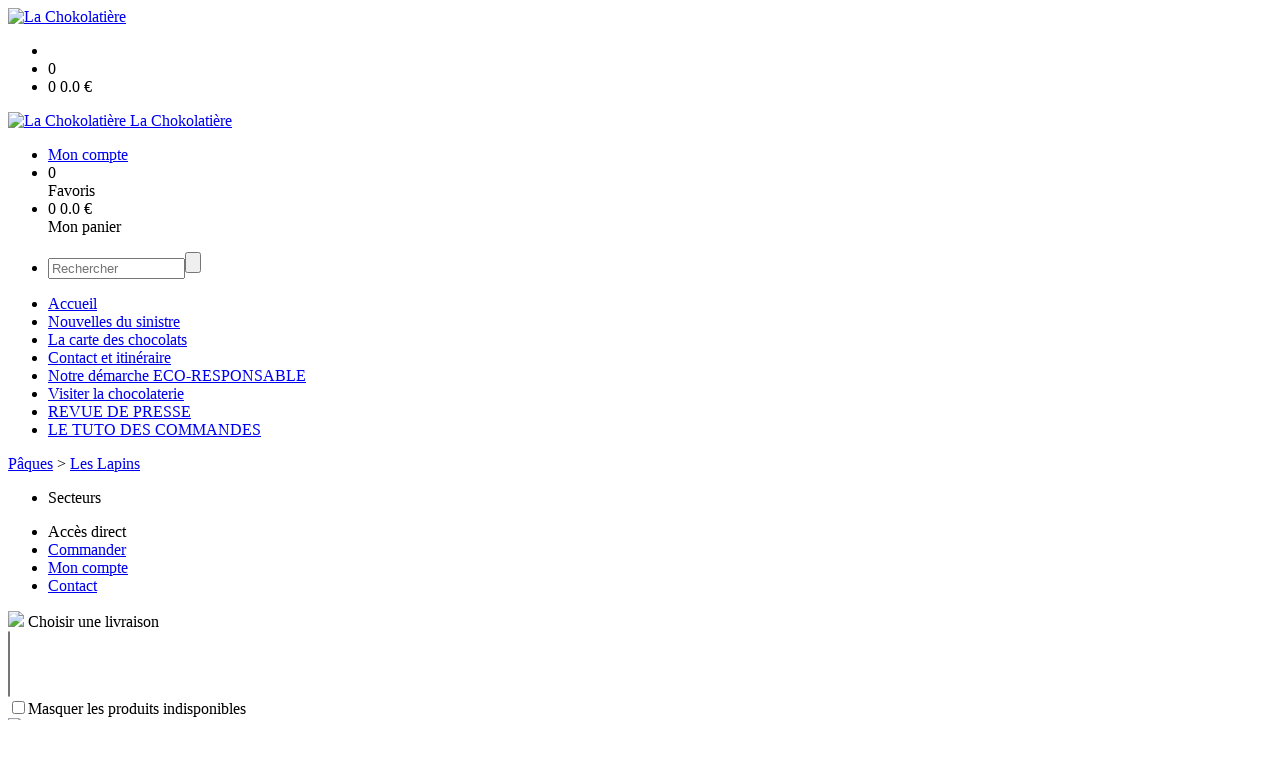

--- FILE ---
content_type: text/html;charset=utf-8
request_url: https://lachokolatiere.com/paques/les-lapins/
body_size: 9088
content:
<!DOCTYPE html PUBLIC "-//W3C//DTD XHTML 1.0 Strict//EN" "http://www.w3.org/TR/xhtml1/DTD/xhtml1-strict.dtd">
<html xmlns="http://www.w3.org/1999/xhtml" xml:lang="fr">
<head>
<!-- annoncer charset avant title pour rapidité -->
<title>La Chokolatière - Les Lapins</title>
<!--[if IE]>
<meta http-equiv="X-UA-Compatible" content="IE=Edge"/>
<![endif]-->
<meta name="viewport" content="width=device-width, initial-scale=1.0, minimum-scale=1.0, shrink-to-fit=no" />
<meta http-equiv="content-type" content="text/html; charset=utf-8" />
<meta http-equiv="imagetoolbar" content="no" />
<meta name="mssmarttagspreventparsing" content="true" />
<meta name="Date-Creation-yyyymmdd" content="20251202" />
<meta name="Date-Revision-yyyymmdd" content="20251202" />
<meta name="category" content="Internet" />
<!-- On indexe pas la page si c'est une page non pertinente -->
<meta name="robots" content="index, follow" />
<meta name="distribution" content="global" />
<meta name="copyright" content="Copyright (c) Socleo" />
<meta name="identifier-url" content="https://lachokolatiere.com" />
<meta name="resource-type" content="document" />
<meta name="Generator" content="Socleo" />
<meta name="Formatter" content="Socleo" />
<meta name="_csrf" content="eH4fhjLAyH2uME49CVs346rIphSRsVDz51PJQtLkoLYWE-K3QUwr5QGh8UmDBy1faHYD0cuqi3Wg0GHe0GP9dOvXkYFzINCB"/>
<meta name="_csrf_header" content="X-CSRF-TOKEN"/>
<link rel="canonical" href="https://lachokolatiere.com/paques/les-lapins/" />
<!-- Facebook : Open graph -->
<meta property="og:title" name="og:title" content="Les Lapins" />
<meta property="og:url" name="og:url" content="https://lachokolatiere.com/paques/les-lapins/" />
<meta property="og:type" name="og:type" content="article" />
<meta property="og:site_name" name="og:site_name" content="La Chokolatière" />
<meta property="og:image" name="og:image" content="https://cdn.socleo.org/media/AEZXQIRB/R/la-chokolatiere-kko_logo.png" />
<meta property="og:locale" name="og:locale" content="fr" />
<!-- Twitter --><meta name="twitter:title" content="Les Lapins" />
<meta name="twitter:url" content="https://lachokolatiere.com/paques/les-lapins/" />
<meta name="twitter:card" content="summary" />
<meta name="twitter:site" content="La Chokolatière" />
<meta name="twitter:image" content="https://cdn.socleo.org/media/AEZXQIRB/R/la-chokolatiere-kko_logo.png" />
<script type="application/ld+json">
{"@context":"http://schema.org","@type":"BreadcrumbList","itemListElement":[{"@type":"ListItem","position":1,"item":{"@id":"/","name":"La Chokolatière"}},{"@type":"ListItem","position":2,"item":{"@id":"/paques/","name":"Pâques"}},{"@type":"ListItem","position":3,"item":{"@id":"/paques/les-lapins/","name":"Les Lapins"}}]}
</script>
<link rel="stylesheet" type="text/css" media="print" crossorigin="anonymous" referrerpolicy="no-referrer-when-downgrade" href="https://cdn.socleo.org/wro/print/ea485e6133e60bb6277866708c03f80c231ba2fd.css"/>
<link rel="stylesheet" type="text/css" media="screen" crossorigin="anonymous" referrerpolicy="no-referrer-when-downgrade" href="https://cdn.socleo.org/wro/screen/8f2656e72442ad41a0c32ab801b7343c14738827.css"/>
<link rel="preload stylesheet" crossorigin="anonymous" referrerpolicy="no-referrer-when-downgrade" href="https://cdn.socleo.org/wro/screen-preload/412b867ed600cdb972f773c6e1377732bf7351d2.css" as="style" onload="this.onload=null;this.rel='stylesheet'"/><noscript><link rel="stylesheet" type="text/css" media="screen" crossorigin="anonymous" referrerpolicy="no-referrer-when-downgrade" href="https://cdn.socleo.org/wro/screen-preload/412b867ed600cdb972f773c6e1377732bf7351d2.css"/></noscript>
<link rel="preload stylesheet" crossorigin="anonymous" referrerpolicy="no-referrer-when-downgrade" href="https://cdn.socleo.org/wro/screen_cms/625f81c564229994d1efee31da2dd54f5076f9ac.css" as="style" onload="this.onload=null;this.rel='stylesheet'"/><noscript><link rel="stylesheet" type="text/css" media="screen" crossorigin="anonymous" referrerpolicy="no-referrer-when-downgrade" href="https://cdn.socleo.org/wro/screen_cms/625f81c564229994d1efee31da2dd54f5076f9ac.css"/></noscript>
<link rel="stylesheet" type="text/css" media="screen" crossorigin="anonymous" referrerpolicy="no-referrer-when-downgrade" href="https://cdn.socleo.org/wro/screen_bv/63daea1774f362b9fd02dfd40304928a9d50211b.css"/>
<link rel="stylesheet" type="text/css" media="screen" crossorigin="anonymous" referrerpolicy="no-referrer-when-downgrade" href="https://cdn.socleo.org/wro/screen_lachokolatiere/d6da01d92f191f3b8b8204c7e7dd2b59250afb9f.css"/>
<script type="text/javascript" src="https://cdn.socleo.org/wro/constants/6db2eef6c2e843ea556365284e27f7cfff7e65cd.js" referrerpolicy="no-referrer-when-downgrade"></script>
<link rel="preload stylesheet" crossorigin="anonymous" href="https://cdn.socleo.org/dist/vue-style.aa85bf8185b0138fed62.css" as="style" onload="this.onload=null;this.rel='stylesheet'"/><noscript><link rel="stylesheet" type="text/css" crossorigin="anonymous" href="https://cdn.socleo.org/dist/vue-style.aa85bf8185b0138fed62.css"/></noscript><script type="text/javascript" src="https://cdn.socleo.org/dist/frontLegacy.65ee8be034853c55b23f.js"></script><script type="text/javascript" src="https://cdn.socleo.org/dist/commonLegacy.2bdf45fb3f15624dda8d.js"></script><script type="text/javascript" src="https://cdn.socleo.org/dist/intltelinput.0a892ba9cbccddbacfed.js"></script><script type="text/javascript" src="https://cdn.socleo.org/wro/scripts/3388aa203a1320c373e685022c774477802039fc.js" referrerpolicy="no-referrer-when-downgrade"></script>
<script type="text/javascript" src="https://cdn.socleo.org/wro/bv/c398d8d37cb8660c4cb10de44f9bd215a7537152.js" referrerpolicy="no-referrer-when-downgrade"></script>
<!-- Pour le moment, contient uniquement jspanel, en attente de validation -->
<script type="text/javascript" src="https://cdn.socleo.org/wro/scripts-deferred/e40d4d85b67912e35e178249227d1ad90ed65b7f.js" referrerpolicy="no-referrer-when-downgrade" defer></script>
<script type="text/javascript" src="https://cdn.socleo.org/wro/cms/9c43dec69039ef7286339d23c96d2ac6427b0013.js" referrerpolicy="no-referrer-when-downgrade" defer async></script>
<script type="text/javascript">
</script>
<link rel="start" title="Accueil" href="https://lachokolatiere.com/" />

<link rel="icon" type="image/png" href="https://cdn.socleo.org/media/AEZXQIRB/R/la-chokolatiere-kko_logo.png"/>
<link rel="icon" type="image/png" href="https://cdn.socleo.org/media/AEZXQIRB/R/la-chokolatiere-kko_logo.png" sizes="32x32"/>
<link rel="icon" type="image/png" href="https://cdn.socleo.org/media/AEZXQIRB/R/la-chokolatiere-kko_logo.png" sizes="64x64"/>
<link rel="icon" type="image/png" href="https://cdn.socleo.org/media/AEZXQIRB/R/la-chokolatiere-kko_logo.png" sizes="96x96"/>
<link rel="icon" type="image/png" href="https://cdn.socleo.org/media/AEZXQIRB/R/la-chokolatiere-kko_logo.png" sizes="196x196"/>
<link rel="apple-touch-icon" href="https://cdn.socleo.org/media/AEZXQIRB/R/la-chokolatiere-kko_logo.png" sizes="152x152"/>
<link rel="apple-touch-icon" href="https://cdn.socleo.org/media/AEZXQIRB/R/la-chokolatiere-kko_logo.png" sizes="60x60"/>
<link rel="apple-touch-icon" href="https://cdn.socleo.org/media/AEZXQIRB/R/la-chokolatiere-kko_logo.png" sizes="76x76"/>
<link rel="apple-touch-icon" href="https://cdn.socleo.org/media/AEZXQIRB/R/la-chokolatiere-kko_logo.png" sizes="114x114"/>
<link rel="apple-touch-icon" href="https://cdn.socleo.org/media/AEZXQIRB/R/la-chokolatiere-kko_logo.png" sizes="120x120"/>
<link rel="apple-touch-icon" href="https://cdn.socleo.org/media/AEZXQIRB/R/la-chokolatiere-kko_logo.png" sizes="144x144"/><style type="text/css">.picto.uenoue {background-image:url("https://cdn.socleo.org/media/AEZXQIRB/P/logo-ab--euro-ue-non-ue.jpg");width:48px !important;height:60px !important;background-size: contain;}.picto.nonue {background-image:url("https://cdn.socleo.org/media/AEZXQIRB/P/logo-ab--euronon-ue.jpg");width:48px !important;height:60px !important;background-size: contain;}</style></head>
<body class=" rub-P555Q7U7 rubrique visite interne site_local boutique_virtuelle ecran_boutique ecran_action niv2 random-1 ecran_produits">
<div id="page">
<header id="header">
		<div class="mobile-top-bar">
			<div class="mobile-icone-container" id="mobileButton">
				<i class="icon bars"></i>
			</div>
			<div class="mobile-logo-container">
				<a class="mobile-logo-lien" href="/">
						<img src="https://cdn.socleo.org/media/AEZXQIRB/R/la-chokolatiere-kko_logo.png" alt="La Chokolatière" loading="lazy" />
					</a>
				</div>
			<div class="mobile-connexion-container">
				<ul id="connectMobile">
	<li id="link-connect"><a title="Connexion / Inscription" rel="nofollow" href="https://lachokolatiere.com/identification.stp?ACTION=CONNECTER"><span id="connexion"></span></a></li>
	<li title="Ma liste" id="bv_liste">
			<a onclick="gotoSelection();">
				<div id="nb_selection_panier" class="nb-selection-panier">0</div>
			</a>
		</li>
		<li title="Mon panier" id="bv_panier">
			<a onclick="gotoDetailPanier();">
				<div id="nb_article_panier">
					<span id="nb_article_panier_val" class="total-panier-bandeau-connexion">0</span>
					<span id="totalCaddieNav"><span id="totalcaddieValueNav">0.0</span> €</span>
				</div>					
			</a>
		</li>
	</ul></div>
		</div>
		<div class="container menu-container" id="menuContainer">
			<div id="banner" title="Accueil La Chokolatière">
				<a class="header-logo-lien" href="/">
					<div id="site-title">
				 		<p>
							<img alt="La Chokolatière" src="https://cdn.socleo.org/media/AEZXQIRB/R/la-chokolatiere-kko_logo.png" />
							<span class="h1-like">La Chokolatière</span>
							 </p>
					</div>
				</a>
			</div>
			<div id="menu-haut">
				<div class="container">
					<ul id="connect">
	 <li id="link-connect"><a title="Connexion / Inscription" rel="nofollow" href="https://lachokolatiere.com/identification.stp?ACTION=CONNECTER&CODE_LOCAL=AEZXQIRB"><span id="connexion"></span><span>Mon compte</span></a></li>
	 <li title="Mes favoris" id="bv_liste">
					<a onclick="gotoSelection();">
						<div id="nb_selection_panier" class="nb-selection-panier">0</div><span>Favoris</span>
					</a>
				</li>
			<li title="Mon panier" id="bv_panier">
				<a onclick="gotoDetailPanier();">
					<div id="nb_article_panier">
						<span id="nb_article_panier_val" class="total-panier-bandeau-connexion">0</span>
						<span id="totalCaddieNav"><span id="totalcaddieValueNav">0.0</span> €</span>
					</div>
					<span>Mon panier</span>
					
				</a>
			</li>
		</ul><ul id="nav_haut">
	   </ul>
   </div>
			</div>
			<div id="menu-bv">
				<div class="container">
					<ul id="main_nav_bv" class="nav-bv"><li class="search"><form id="search-bv" name="RECHERCHE_PRODUIT" action="https://lachokolatiere.com/bv.stp?ACTION=RECHERCHE" method="post" onsubmit="return;"><div class="div-search-bv"><input name="QUERY" type="text" autocomplete="off" id="query" class="ChampSaisie input-search-bv" size="15" value="" placeholder="Rechercher"/><span class="submit-search-bv"><input type="button" class="bv_ok" onclick="gotoRecherche();"/></span></div></form></li></ul></div>
			</div>
			<div id="menu1">
			 	<ul id="main_nav" class="nav"><li id="rub-Q1GJ9HZH" ><a href="https://lachokolatiere.com/accueil/">Accueil</a></li><li id="rub-G3PC7SZV" ><a href="https://lachokolatiere.com/nouvelles-du-sinistre/">Nouvelles du sinistre</a></li><li id="rub-LIR7N3N1" ><a href="https://lachokolatiere.com/la-carte-des-chocolats/">La carte des chocolats</a></li><li id="rub-WLT8RK68" ><a href="https://lachokolatiere.com/contact-et-itineraire/">Contact et itinéraire</a></li><li id="rub-YX3BPAIG" ><a href="https://lachokolatiere.com/notre-demarche-eco-responsable/">Notre démarche ECO-RESPONSABLE</a></li><li id="rub-XWJ8F1FR" ><a href="https://lachokolatiere.com/visiter-la-chocolaterie/">Visiter la chocolaterie</a></li><li id="rub-1UT48PTL" ><a href="https://lachokolatiere.com/revue-de-presse/">REVUE DE PRESSE</a></li><li id="rub-EQ44XEIP" ><a href="https://lachokolatiere.com/le-tuto-des-commandes/">LE TUTO DES COMMANDES</a></li></ul></div>
	 	</div>
 	</header>
 	
 	<div id="columns" class="container ">
 		<div id="menu"></div>
 	
	 	<div class="container">
	    	<p id="breadcrumbs"><a href="https://lachokolatiere.com/paques/">Pâques</a> &gt; <a href="https://lachokolatiere.com/paques/les-lapins/">Les Lapins</a></p>
</div>
   
    	<div class="container">
    	<div id="contentContainer" class="flex-container w100">
    
    	<div id="left" class="invisible">
			<div class="wrapLeft">
				<div class="menu_action">
		 <ul class="direct"><li><span>Secteurs</span>
			 <ul id="produits">
			  </ul>
		  </li>
		  </ul>
		</div>
	   <div class="menu_action"><ul class="direct"><li><span>Accès direct</span></li><li class=""><a href="https://lachokolatiere.com/bv.stp?ACTION=ACCUEIL" ><span class="libelle">Commander</span></a></li><li class=""><a href="https://lachokolatiere.com/identification.stp?ACTION=CONNECTER" ><span class="libelle">Mon compte</span></a></li><li class=""><a href="https://lachokolatiere.com/gestionCircuit.stp?ACTION=NOUS_CONTACTER" ><span class="libelle">Contact</span></a></li></ul></div></div>
		</div>
<div id="content" class="flex-item-fluid no-right">
	<div id="center" class="">
	   <span class="mbm nombre-liste-produit" id="taille_liste_produit"></span>

<div id="message_impasse" style="display:none;">Si vous n'avez pas réussi à finaliser votre commande (question de stock, impossibilité d'aboutir au règlement en ligne, modification d'adresse de livraison ou toute autre question), n'hésitez pas à nous contacter par téléphone au 07 87 96 26 98 ou à nous envoyer un mail contact@lachokolatiere.com, nous trouverons une solution.</div>
	
<div id="bv_content">
<div id="center_liste">

<!--  Zone filtre en vue mobile -->
<div>
	<div id="zone_actions_bv_mobile" class="invisible">
		<a class="bouton_action bouton_action_bv warning bouton-choix-livraison rounded" data-retour-produit data-choix-date><img src="https://cdn.socleo.org/media/samples/date-livraison-blanc.png">&nbsp;Choisir une livraison</a>
		</div>
</div>

<div id="bandeau_secteur">
</div>
<div class="space-between zone_filtres_affichage">
	<div id="zone_filtres_bv">
	<div id="zone_famille">
			<span id="zone_famille_0" style="display:none;"></span>
			<span id="zone_famille_1" style="display:none;"></span>
			<span id="zone_famille_2" style="display:none;"></span>
			<span id="zone_famille_3" style="display:none;"></span>
		</div>
	<select id="ETIQUETTES_BV" name="ETIQUETTES_BV" class="select-autocomplete invisible etiquettes-bv rounded" data-addable="false" data-texte-placeholder="Filtres" data-limite="2147483647" data-split-by="" data-format-tag="true" multiple="multiple"></select><div class="zone_filtres_bv">
	<!-- Même si je n'affiche pas le filtre fournisseur je gare un encart pour le faire a partir des popins des fournisseurs  -->
		 	<div id="zone_filtre_fournisseur">
		 	</div>
 	</div>
  <div id="div_afficher_dispo" class="invisible">
		<input type="checkbox" id="AFFICHER_DISPO" name="AFFICHER_DISPO" value="1" /><label for="AFFICHER_DISPO" class="label-bouton">Masquer les produits indisponibles</label></div>
  </div>
<div class="pref_mode_affichage_boutons">
			<div title="Afficher les produits en liste" class="icon bv-affichage-liste color-icon-lightdark preference_affichage " data-mode-affichage="LISTE"></div>
			<div title="Afficher les produits en liste avec photo" class="icon bv-affichage-liste-img color-icon-lightdark preference_affichage pref_selected" data-mode-affichage="LISTE_PHOTO"></div>
			<div title="Afficher les produits en colonne" class="icon bv-affichage-colonne color-icon-lightdark preference_affichage " data-mode-affichage="PHOTO"></div>
	</div>
</div>

<div class="controls fr"></div>
<form name="CHOIX_PANIER" class="clear" id="ecran_liste_produit">
	<div id="liste" class="gestion">
		<div class="txtcenter"><img src="https://cdn.socleo.org/media/samples/spinner.svg" /><br />Recherche en cours...</div>
		<noscript><ul>
		</ul></noscript>
	</div>
</form>
<div class="controls fr"></div>

</div>

<!-- Zone filtre en full screen -->
<div id="right_liste" class="invisible front_bv">
	<div id="liste_content">
	
	<div id="sticky_zone">
			<div id="panier_titre">Mon panier</div>
			<div class="commande-final">
			<div id="zone_montant" class="w100 rounded"></div>
		<div id="bouton_choix_livraison"></div>
		</div>
		</div>
	</div>
</div>

</div>

<div id="cartButton" onclick="continuerCommande();">
	<span class="icon shopping-cart-icon"></span>
	<span id="caddieNbArticles">0</span>
	<span id="totalCaddie"><span id="totalcaddieValue">0.0</span> €</span>
</div>


<script type="text/javascript">

	var urlPhotoLocal =  getCDNUrl('/media/AEZXQIRB/R/la-chokolatiere-kko_logo.png');
	var ventePro = false;
	
	// fonctions.js catalogue
	secteurCourant = 'PAQUES';
	catalogueCourant = '';
	secteurCible = secteurCourant;
	catalogueCible = catalogueCourant;
	fournisseurCible;
	
	
	var isSaisieAbonnement = false;
	var precoCible = ''; // unused
	idContrat = 0;
	var filtreDenomination = JSON.parse('\"\"');
	filtreFamille1 = 'Les Lapins';
	
	var PREFERENCE_AFFICHAGE_BV = 'PREFERENCE_AFFICHAGE_BV';
	var modeAffichage='LISTE_PHOTO';
	
	var afficherSecteurs=false;

	presentationSecteur = afficherSecteurs;
	var ajoutSelection=false;
	var isSelection=false;
	
	var messageImpasse = document.getElementById("message_impasse").innerHTML;
	var typeBvAccueilLivraison=2;
	var codeCollecte = '';
	var presentationCatalogue = JSON.parse('[\"fp\"]');
	lstCatalogue = JSON.parse('{\"produits\":\"Nos Produits\"}');
	
	//creation du tableau des onglets demandés pour le moment de 1 à 5
	var onglets=''.split(' ').filter(function(item) {
		i = Formatage.getInt(item);
		if (i>0 && i<6){
			return true;
		}
		return false;
	});
	isSelectionProduit = 0;
	var premierOnglet;
	var ongletPrecedent;
	var commandePossible = true;
	var tarifPublic = true;
	
	var gereProduitsNonSaisissable = true
	var isTypeAccueilCatalogueLivraison = true
	var hasSelectedDateLivraison = false
	var showDispo;
	var quantitesACompleter = {};
	
	registerEventChooseDateOnPointerUp(document.getElementById("zone_actions_bv_mobile"));

	// L'affichage des produits (en colonne ou en liste) en BV est faite en div + flexbox (pas de <table>)
	var getTableProduits = function(produits, afficherTitresTableau) {
		var afficherPhotoProducteur=getGlobalData('AFFICHER_PHOTO_PRODUCTEUR');
		var afficherFamille = false;
		var famille = '';
		for (var idata = 0; idata < produits.length; idata++) {
			var panier = produits[idata];
			if (famille != panier.famille) {
				if (famille == '')
					famille = panier.famille;
				else {
					afficherFamille = true;
					famille = '';
					break;
				}
			}
		}
		
		var table = '';
		
		if (modeAffichage == 'PHOTO') {
			table = affichageProduitsPhoto(produits,false,true);
		} else if(produits.length > 0) {

			var afficherReference = getGlobalData('AFFICHER_REFERENCE') || produits[0].idCompteFournisseur == getGlobalData('ID_COMPTE_FOURNISSEUR_BIOCOOP');
			
			var avecPhoto = (modeAffichage != 'LISTE');
			var libelleProducteur = '';
			// On affiche les titres du tableau (Photo, Désignation, Prix...) qu'une seule fois en haut de tableau
			if(afficherTitresTableau){
				table = '<div class="bv-liste-titres">';
				if (avecPhoto){
					table += '<div class="bv-liste-titres-photo">Photo</div>';
				}
				if (afficherReference) {
					table += '<div class="bv-liste-titres-ref">Ref.</div>';
				}
				table += '<div class="bv-liste-titres-designation">Désignation</div>';
				if(showDispo) {
					table += '<div class="bv-liste-titres-dispo">Dispo</div>';
				}
				if(commandePossible || tarifPublic) {
					var libelleColonnePrix = 'Prix';
					if (ventePro){
						libelleColonnePrix += '&nbsp;HT';
					}
					table += '<div class="bv-liste-titres-prix">'+ libelleColonnePrix+ '</div>';
					if(commandePossible) {
						table += '<div class="bv-liste-titres-qte">Quantité</div>';
						table += '<div class="bv-liste-titres-cond-mont">Montant</div>';
					}
				}
				table += '</div>';	
			}

			for (var idata = 0; idata < produits.length; idata++) {
				var panier = produits[idata];
				var idPanier = panier.idPanier;
				var ligne = '';
				
				for(var iSep = 0; iSep < presentationCatalogue.length; iSep++) {
					var separateur = presentationCatalogue[iSep];
			   		if (separateur == 'f') {
			   			if (libelleProducteur != panier.libelleProducteur && Formatage.isEmpty(fournisseurCible)) {
			   				libelleProducteur = panier.libelleProducteur;
			   				var classes = '';
				   			if (presentationCatalogue.indexOf('f') < presentationCatalogue.indexOf('fp') || presentationCatalogue.indexOf('fp') == -1) {
				   				classes += 'odd';
								famille = '';
				   			} else {
				   				classes += 'even';
			   				}
							ligne +='<div class="bv-liste-producteur-designation ' + classes + '">';
							
							ligne += '<div onclick="openPanelProducteur(' + panier.idCompteFournisseur + ',false);">';
							if(modeAffichage != 'LISTE' && afficherPhotoProducteur){
								urlPhotoProducteur = panier.urlImageProducteur || urlPhotoLocal;
								if(urlPhotoProducteur){
									ligne += '<span class="bv-producteur-image"><img class="async liste-photo" src="' + HtmlUtil.SRC_EMPTY_GIF + '" data-src="'+(urlPhotoProducteur != '' ? getCDNUrl(urlPhotoProducteur) : EMPTY_IMG_URL)+'"/></span>';
								}
							}
							ligne += '<b>' + libelleProducteur + '</b>&nbsp;';
							ligne += '<span class="icon preview-icon infos-produit"></span>';
							ligne += '</div>';
							ligne += '<a class="lien-produits" title="Filtrer sur le producteur" data-id-fournisseur="' + panier.idCompteFournisseur + '" data-libelle-fournisseur="' + libelleProducteur + '" href="'+getAbsoluteUrl('/bv.stp?ACTION=RECHERCHE&ID_FOURNISSEUR=' + panier.idCompteFournisseur) + '">Voir les produits</a>';
							ligne += '</div>';
			   			}
			   		} else if (separateur == 'fp') {
			   			if (afficherFamille) {
							var afficherSeparateur = false;
			   				if (panier.famille.length > 0 && famille != panier.famille ){
								famille = panier.famille;
								 afficherSeparateur = true;
							// produit sans-famille
			   				} else if (panier.famille.length == 0 && !!lstSecteur[panier.secteur] && famille != lstSecteur[panier.secteur].intitule){
								famille = lstSecteur[panier.secteur].intitule;
								afficherSeparateur = true;
			   				}
						
							if(afficherSeparateur){
				   				var classes = '';
								if (presentationCatalogue.indexOf('f') < presentationCatalogue.indexOf('fp') && presentationCatalogue.indexOf('f') != -1) {
									classes += 'even';
				   				} else {
				   					classes += 'odd';
				   					libelleProducteur = '';
				   				}
								ligne += '<div class="bv-liste-famille rounded '+ classes + '">' + '<b>' + famille + '</b>&nbsp;</div>';
							
							}
						}
			   		}
				}

	   			var classAvecPhoto="";
				if (avecPhoto) {
					classAvecPhoto=" bv-liste-card-photo";
					if(afficherReference){
						ligne += '<div class="bv-liste-produit bv-liste-card-photo ref rounded">';	
					}else{
						ligne += '<div class="bv-liste-produit bv-liste-card-photo rounded">';
					}
					var libellePhoto = panier.libelleProduit;
					if (libellePhoto.indexOf('<') != -1) {
						libellePhoto = libellePhoto.substring(0, libellePhoto.indexOf('<'));
					}
					var urlPhoto = panier.urlPhoto || urlPhotoLocal;
					ligne += '<div class="bv-liste-photo" data-product-detail-link data-product-id="' + idPanier + '">';
					ligne += '<div class="liste-photo-wrapper"><img class="async liste-photo" src="' + HtmlUtil.SRC_EMPTY_GIF + '" data-src="'+ (urlPhoto != '' ? getCDNUrl(urlPhoto) : EMPTY_IMG_URL)+'" title="'+libellePhoto+'"/></div>';
					
					//AFFICHAGE POUR LES LOCOS
					ligne +='<div class="bv-infos-prix-cond invisible">';
					if(commandePossible || tarifPublic) {
						ligne += '<span class="bold prix-unite">' + getPrixUnitaire(panier).toFixed(2) +' '+deviseLocal+'</span>';
					}
					if (panier.libelleConditionnement.length > 0) {
						ligne += '<span class="complement">' + panier.libelleConditionnement + '</span>';
					}
					ligne +='</div></div>';
				}else{
					ligne += '<div class="bv-liste-produit rounded">';					
				}

				ligne += '<div class="bv-liste-card'+classAvecPhoto+'">';
				
				ligne += '<div class="bv-liste-card-text'+classAvecPhoto+'">';
				ligne += '<div class="bv-liste-card-text-title'+classAvecPhoto+'">';
				
				ligne += '<div class="bv-liste-designation-dispo" data-product-detail-link data-product-id="' + idPanier + '">';
				if (afficherReference){
					ligne += '<div class="bv-liste-ref">' + panier.reference + '</div>';
				}
				ligne += '<div class="bv-liste-designation">'
				if (panier.logos.length > 0) {
					ligne += '<div class="bv-liste-logos">';
					for (var ilogo = 0; ilogo < panier.logos.length; ilogo++) {
						var codeLogo = panier.logos[ilogo].toLowerCase();
						ligne += '<div class="picto '+codeLogo+'" title="'+codeLogo+'"></div>';
					}						
					ligne += '</div>'
				}

				var href = panier.urlFicheProduit;
				ligne += '<div class="bv-liste-libelle">'
				ligne += '<a class="visibilite" href="' + href + '">' + panier.libelleProduit + '</a>';
				ligne += '<h2 class="titre-produit titre-ellipsis">'+panier.libelleProduit+'</h2>';
				ligne +='<div class="produit-complement">';
				if (panier.libelleConditionnement) {
					ligne += '<span class="complement">' + panier.libelleConditionnement + '</span>';
				}
				if (panier.libelleOrigine) {
					ligne += '<span class="complement'+classAvecPhoto+'">' + panier.libelleOrigine + '</span>';
				}
				ligne+='</div>';
				ligne += '<div class="icon preview-icon infos-produit"></div>';
				ligne += '</div>'
				
				if("1" == panier.preco) {
				    ligne += '<div class="bv-liste-preco picto preco" title="Produit en précommande"></div>';
			    }
				ligne += '</div>'
			    if(showDispo) {
			    	ligne += '<div class="bv-liste-dispo">'
			    	if(panier.quantiteLocal > 0 && panier.quantiteRestante > 0) {
						ligne += '<div class="qr_' + idPanier + '" title="Quantité disponible">' + (panier.quantiteRestante - panier.quantitePanier) + '&nbsp/&nbsp' + panier.quantiteLocal + '</div>';
			    	}
			    	ligne += '</div>'
			  	}
				ligne += '</div>'
			    ligne += '</div>'

				if(commandePossible || tarifPublic) {
					ligne += '<div class="bv-liste-prix">';
					ligne += '<div class="bv-liste-prix-vente">';
					ligne += '<span class="bold prix-unite">' + getPrixUnitaire(panier).toFixed(2) +' '+deviseLocal+'</span>';
					if(panier.promotion != null && panier.promotion.length > 0){
						  ligne += '<br/><span class="ancien-prix">'+ panier.prixCatalogue +"&nbsp;"+panier.libelleUnitePrix;
					}
					ligne += '</div>';
					if(hasPrixKilo(panier)) {
						ligne += '<span class="small italic prix-kilo">' + getPrixKilo(panier) + "&nbsp;" + getLibellePrixKilo(panier) + '</span>';
					}
					ligne += '</div>';
				}
				ligne += '</div>';
				if (commandePossible) {
					if(panier.saisissabilite.code > 0){
						ligne += '<span class="bv-liste-indispo info-saisie produit_indispo_'+ panier.saisissabilite.code +'">' + panier.saisissabilite.label + '</span>';					
					} else if(isTypeAccueilCatalogueLivraison && !hasSelectedDateLivraison){
						// Le refresh du panier virtuel va ajouter l'event listener
						ligne +='<div class="bv-liste-choix-date"><a class="bv-pdt-choix-date bouton-choix-livraison rounded" data-choix-date>' + MsgPNL.get('BOUTIQUE_VIRTUELLE.BOUTON_SELECTION_DATE') + '</a></div>';
					} else {
						var quantite = 0;
						// Le produit présent dans le panier
						var produitPanier = getCommandePanier(panier.idPanier);
						if(produitPanier) {
							quantite = produitPanier.quantitePanier;
						}
						if (quantite == '') {
							quantite=0;
						}
						var montant = calculerMontantCommande(quantite, panier);
						ligne += '<div class="bv-liste-qte-cond-mont">'
						ligne += '<div class="bv-liste-qte-colis bv_pdt_action">'
						ligne += '<div class="bv-liste-qte">'
						ligne += '<div class="icon bv-moins-icon" onclick="javascript:changeLigne(' + idPanier + ', \'retirer\');"></div>';
						ligne += '<input class="quantite_' + idPanier + ' picto ChampSaisie" type="text"  size="4" maxlength="6" value="' + quantite + '" name="q_' + idPanier + '" onclick="this.select();" onchange="changeLigne(' + idPanier + ', \'modif_quantite\', this.value, \'' +  panier.origineAjout + '\')"/>';
						ligne += '<div class="icon bv-plus-icon" onclick="javascript:changeLigne(' + idPanier + ', \'ajouter\');"></div>';
						ligne += '</div>'
						ligne += '<span class="msg-colisage" data-id-panier="' + idPanier + '"></span>';
						if (quantitesACompleter[panier.reference]) {
							ligne += '<div class="quantite_completion_' + idPanier + '">';
							ligne += '<span class="complement">' + quantitesACompleter[panier.reference] + ' quantités manquantes</span>';
							ligne += '</div>';
						}
						ligne += '</div>'
						ligne +='<div class="bv-liste-cond-mont">'
						ligne += '<span class="conditionnement_'+ idPanier +'">';
						if(quantite > 0 && parseFloat(panier.poidsUnite) != 0) {
							ligne += getLibelleQuantiteLivree(quantite * parseFloat(panier.poidsUnite), panier.unitePrix) + ' ';
						}
						ligne += '</span>';
						ligne += '<span class="montant_'+idPanier+'">';
						if (montant != 0)
							ligne += montant.toFixed(2) +' '+deviseLocal;
						ligne += '</span></div></div>';
					}
				}
				ligne += '</div>';
				ligne += '</div>'
				table += ligne;
			}
		}
		return table;
	}
	
	function continuerCommande() {
		if (getGlobalData('INFOS_LIVRAISON_OK') && dateSaisie != ''){
			gotoRecapitulatif();
		}else{
			gotoChoixLivraison();
		}
	}
	
	var previousMenuOpen = '';
	whenGlobalDataLoad().then(function() {
		initListeProduit();
	});
</script>
</div> <!-- fin id center -->
	</div> <!-- fin id content -->
	</div> <!-- fin id contentContainer -->
  </div> <!-- fin container -->
  </div>
<!-- fin id columns -->

<footer id="footer" class="footer">
	<div class="container">
	 <ul id="footer-links">
		 <li><a id="link-print" onclick="window.print(); return false;">Imprimer</a></li>
		 <li><a id="link-top" href="#page">Haut de page</a></li>
		 <li>
						<a href="https://lachokolatiere.com/conditions-generales-de-vente/">Conditions générales de vente</a></li>
				<li>
						<a href="https://lachokolatiere.com/mentions-legales/">Mentions légales</a></li>
				<li>
						<a href="https://lachokolatiere.com/reglement-sur-la-vie-privee/">Règlement sur la vie privée</a></li>
				</ul>
 	<span id="link-socleo">Dynamis&eacute; par <a href="https://www.socleo.com" target="_blank" rel="noopener"><span class="icon socleo"></span>Socleo</a></span>
	 </div>
 </footer>
  
</div> <!--  fin div page -->
<script type="application/json" id="global-data">
	{"SYNTHESE_PANIER":{"nbArticle":0,"nbSelection":0,"nbQuantite":0,"poids":0.0,"montant":0.0,"montantTVA":0.0,"listSyntheses":[{"nbArticle":0,"nbQuantite":0,"poids":0.0,"montant":0.0,"montantTVA":0.0,"dateLivraison":"","codeCollecte":"","lieuLivraison":"","creneauLivraison":"","dernierAccesBDD":0}],"dernierAccesBDD":0},"E_BOUTIQUE":true,"TYPE_MENU":0,"DEVISE_LOCAL":"€","TYPE_CATALOGUE":["fp"],"LST_COMMANDE_PANIER":[],"RESUMES_COMMANDE_EXISTANTE":{},"LISTE_SECTEUR":[],"LST_TVA_LOCAL":{"1":0.055,"2":0.2,"3":0.1,"4":0.021,"5":0.0},"CLIENT_EXEMPTE_TVA":0,"LISTE_ETIQUETTES":[],"DATE_LIVRAISON":"","NO_UNLOAD_MESSAGE":true,"SECTEUR_BV":"PAQUES","CODE_LOCAL":"AEZXQIRB","NO_ARTICLES":true,"BV_ACTION_RUPTURE":0,"CODE_PAYS":"FR","TABLE_SECTEUR":{"CHOCO":{"codeSecteur":"CHOCO","codeCatalogue":"produits","intitule":"Les chocolats","familles":["Le Muguet","Les assortiments","Les chocolats au caramel","Les mendiants","Les tablettes","Les palets","Les bouchées","Les orangettes","Les sucettes en chocolat"],"urlPhoto":"","urlRubrique":"/les-chocolats/","ordre":1},"GOUT":{"codeSecteur":"GOUT","codeCatalogue":"produits","intitule":"Le Goûter","familles":["La Pâte à tartiner","Les Cookies","Les Petit-Beurre ChoKolat","Les brioches","Les Financiers","Les Croquants Amande","Les Meringues"],"urlPhoto":"","urlRubrique":"/le-gouter/","ordre":2},"CONF":{"codeSecteur":"CONF","codeCatalogue":"produits","intitule":"Les Confiseries","familles":["Les Guimauves","Les Caramels","Le Nougat","Les Pâtes de Fruit","Les fruits confits","Les Vendanges fruitées"],"urlPhoto":"","urlRubrique":"/les-confiseries/","ordre":3},"FRUITSEC":{"codeSecteur":"FRUITSEC","codeCatalogue":"produits","intitule":"Fruits secs et séchés","familles":[],"urlPhoto":"","urlRubrique":"/les-fruits-secs/","ordre":4},"PERSO":{"codeSecteur":"PERSO","codeCatalogue":"produits","intitule":"Personnalisation","familles":["Les Coffrets Prestige","Les Biscuits","Les Guimauves","La ChoKonoisette","Les Mini-Tablettes"],"urlPhoto":"","urlRubrique":"/personnalisation/","ordre":5},"NOEL":{"codeSecteur":"NOEL","codeCatalogue":"produits","intitule":"Noël","familles":["Les Sapins Coup de Vent","Le Père-Noël","La friture de Noël","Le Calendrier de l\u0027Avent"],"urlPhoto":"","urlRubrique":"/noel/","ordre":6},"STVAL":{"codeSecteur":"STVAL","codeCatalogue":"produits","intitule":"Saint Valentin","familles":["Cœurs Praliné croustillant Solo ou Duo","Le Coussin des Amoureux","Le Cœur Tout ChoKo"],"urlPhoto":"","urlRubrique":"/saint-valentin/","ordre":7},"PAQUES":{"codeSecteur":"PAQUES","codeCatalogue":"produits","intitule":"Pâques","familles":["Les sucettes","Les Oeufs","Les Lapins","Les Poules","Les Poissons","La Garniture : oeufs Gianduja / fruits de mer Praliné / friture Maison","La friture au chocolat"],"urlPhoto":"","urlRubrique":"/paques/","ordre":8},"FDP":{"codeSecteur":"FDP","codeCatalogue":"produits","intitule":"Fête des Pères","familles":[],"urlPhoto":"","urlRubrique":"/la-fete-des-peres/","ordre":9},"FDM":{"codeSecteur":"FDM","codeCatalogue":"produits","intitule":"Fête des Mères","familles":["Les Cœurs Chocolat","Les tablettes Je t\u0027Aime"],"urlPhoto":"","urlRubrique":"/la-fete-des-meres/","ordre":10},"SOS":{"codeSecteur":"SOS","codeCatalogue":"produits","intitule":"UN ACHAT POUR NOUS SOUTENIR","familles":["Les Pistoles","Le Kit Cookies","Les Noisettes","Les Cookies Gourmands","Les Mendiants"],"urlPhoto":"","urlRubrique":"/commander-pour-soutenir-la-chocolaterie/","ordre":11},"CONFITURE":{"codeSecteur":"CONFITURE","codeCatalogue":"produits","intitule":"Les Confitures","familles":[],"urlPhoto":"","urlRubrique":"","ordre":12}},"HASH_FAMILLE":{},"ETIQUETTE":""}</script>
</body>
</html>
